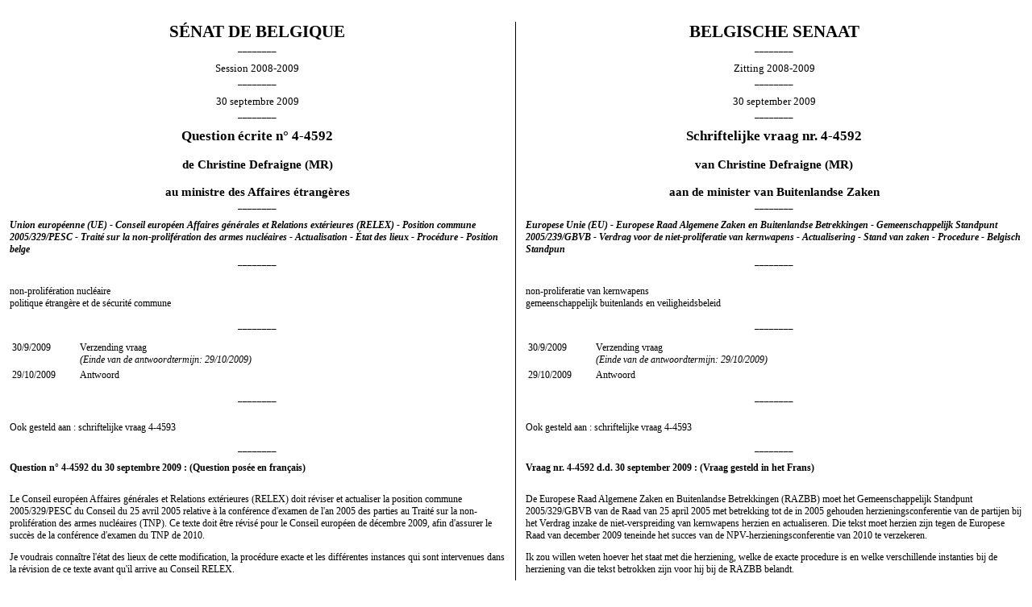

--- FILE ---
content_type: text/html; charset=ISO-8859-1
request_url: https://senate.be/www/?MIval=Vragen/SVPrintNLFR&LEG=4&NR=4592&LANG=nl
body_size: 4149
content:
<!DOCTYPE html>

<HEAD>
<LINK REL="stylesheet" HREF="/css/print.css" TYPE="text/css">
<TITLE>SÉNAT Question écrite n° 4-4592 - SENAAT Schriftelijke vraag nr. 4-4592</TITLE>
</HEAD>

<BODY>





































<TABLE WIDTH="100%" BORDER="0" CELLSPACING="0" CELLPADDING="12">

<TR> 
<TD CLASS="LH1" WIDTH="50%">SÉNAT DE BELGIQUE</TD> 
<TD CLASS="H1" WIDTH="50%">BELGISCHE SENAAT</TD> 
</TR> 

<TR><TD CLASS="Ldash">________</TD><TD CLASS="dash">________</TD></TR> 

<TR>
<TD CLASS="Lzitting"> Session 2008-2009</TD>
<TD CLASS="zitting"> Zitting 2008-2009</TD>
</TR>

<TR><TD CLASS="Ldash">________</TD><TD CLASS="dash">________</TD></TR> 

<TR>
<TD CLASS="Lzitting">30 septembre 2009</TD>
<TD CLASS="zitting">30 september 2009</TD>
</TR>

<TR><TD CLASS="Ldash">________</TD><TD CLASS="dash">________</TD></TR> 

<TR>
<TD CLASS="LH2">Question écrite n° 4-4592</TD>
<TD CLASS="H2">Schriftelijke vraag nr. 4-4592</TD>
</TR>

<TR>
<TD CLASS="LH3"><BR>de <A href="/www/?MIval=showSenator&ID=4294&LANG=nl">Christine Defraigne</A> &#040;MR&#041;
</TD>
<TD CLASS="H3"><BR>van <A href="/www/?MIval=showSenator&ID=4294&LANG=nl">Christine Defraigne</A> &#040;MR&#041;
</TD>
</TR>


<TR>
<TD CLASS="LH3"><BR>au ministre des Affaires étrangères</TD>
<TD CLASS="H3"><BR>aan de minister van Buitenlandse Zaken</TD>
</TR>


<TR><TD CLASS="Ldash">________</TD><TD CLASS="dash">________</TD></TR> 

<TR>
<TD CLASS="LH4"><I>Union européenne (UE) - Conseil européen Affaires générales et Relations extérieures (RELEX) - Position commune 2005/329/PESC - Traité sur la non-prolifération des armes nucléaires - Actualisation - État des lieux - Procédure - Position belge</I></TD>
<TD CLASS="H4"><I>Europese Unie (EU) - Europese Raad Algemene Zaken en Buitenlandse Betrekkingen - Gemeenschappelijk Standpunt 2005/239/GBVB - Verdrag voor de niet-proliferatie van kernwapens - Actualisering - Stand van zaken - Procedure - Belgisch Standpun</I>&nbsp;</TD>
</TR>

<TR><TD CLASS="Ldash">________</TD><TD CLASS="dash">________</TD></TR> 




<TR>
<TD CLASS="L">non-prolifération nucléaire                                                                         <BR>politique étrangère et de sécurité commune<BR></TD>
<TD>non-proliferatie van kernwapens                                                                     <BR>gemeenschappelijk buitenlands en veiligheidsbeleid<BR></TD>
</TR>

<TR>
<TD CLASS="Ldash" STYLE="padding-bottom: 0pt;">________</TD>
<TD CLASS="dash" STYLE="padding-bottom: 0pt;">________</TD>
</TR> 

























	

































<TR>
<TD CLASS="L"><TABLE><TR><TD WIDTH="80">30/9/2009</TD><TD>Verzending vraag                                                                                                                                                                                                                                               <BR><I>(Einde van de antwoordtermijn: 29/10/2009)</I></TD></TR><TR><TD WIDTH="80">29/10/2009</TD><TD>Antwoord                                                                                                                                                                                                                                                       </TD></TR></TABLE></TD>
<TD><TABLE><TR><TD WIDTH="80">30/9/2009</TD><TD>Verzending vraag                                                                                                                                                                                                                                               <BR><I>(Einde van de antwoordtermijn: 29/10/2009)</I></TD></TR><TR><TD WIDTH="80">29/10/2009</TD><TD>Antwoord                                                                                                                                                                                                                                                       </TD></TR></TABLE></TD>
</TR>

<TR>
<TD CLASS="Ldash" STYLE="padding-top: 0pt;">________</TD>
<TD CLASS="dash" STYLE="padding-top: 0pt;">________</TD>
</TR> 







	
	
	
	



















































	
	
	
	












































<TR>
<TD CLASS="L"> Ook gesteld aan                                                                                                          : schriftelijke vraag <A HREF="/www/?MIval=Vragen/SchriftelijkeVraag&LEG=4&NR=4593&LANG=nl">4-4593</A></TD>
<TD> Ook gesteld aan                                                                                                          : schriftelijke vraag <A HREF="/www/?MIval=Vragen/SchriftelijkeVraag&LEG=4&NR=4593&LANG=nl">4-4593</A></TD>
</TR>
<TR>
<TD CLASS="Ldash" STYLE="padding-top: 0pt;">________</TD>
<TD CLASS="dash" STYLE="padding-top: 0pt;">________</TD>
</TR> 










<TR>
<TD CLASS="LH4">Question n° 4-4592 du 30 septembre 2009 : (Question posée en français)</TD>
<TD CLASS="H4">Vraag nr. 4-4592 d.d. 30 september 2009 : (Vraag gesteld in het Frans)</TD>
</TR>



<TR>
<TD CLASS="L"><p>Le Conseil européen Affaires générales et Relations extérieures (RELEX) doit réviser et actualiser la position commune 2005/329/PESC du Conseil du 25 avril 2005 relative à la conférence d'examen de l'an 2005 des parties au Traité sur la non-prolifération des armes nucléaires (TNP).  Ce texte doit être révisé pour le Conseil européen de décembre 2009, afin d'assurer le succès de la conférence d'examen du TNP de 2010.</p><p>Je voudrais connaître l'état des lieux de cette modification, la procédure exacte et les différentes instances qui sont intervenues dans la révision de ce texte avant qu'il arrive au Conseil RELEX.</p><p>Je voudrais connaître les modifications que la Belgique souhaite voir incluses dans le nouveau document adopté par le Conseil.  Notre diplomatie travaille-t-elle avec des pays membres en particulier afin de peser d'avantage dans le cadre des délibérations ?                                                                                                                                               </p> &nbsp;</TD>
<TD><p>De Europese Raad Algemene Zaken en Buitenlandse Betrekkingen (RAZBB) moet het Gemeenschappelijk Standpunt 2005/329/GBVB van de Raad van 25 april 2005 met betrekking tot de in 2005 gehouden herzieningsconferentie van de partijen bij het Verdrag inzake de niet-verspreiding van kernwapens herzien en actualiseren. Die tekst moet herzien zijn tegen de Europese Raad van december 2009 teneinde het succes van de NPV-herzieningsconferentie van 2010 te verzekeren.</p><p>Ik zou willen weten hoever het staat met die herziening, welke de exacte procedure is en welke verschillende instanties bij de herziening van die tekst betrokken zijn voor hij bij de RAZBB belandt.</p><p>Ik zou willen weten welke wijzigingen aan de door de Raad goed te keuren tekst België voorstaat. Heeft onze diplomatie met bepaalde lidstaten samengewerkt om de besluitvorming ter zake doeltreffender te beïnvloeden?                                                                                                                                                  </p> &nbsp;</TD>
</TR>









<TR>
<TD CLASS="LH4">Réponse                                                                                                                                                                                                                                                         reçue le 29 octobre 2009 :</TD>
<TD CLASS="H4">Antwoord                                                                                                                                                                                                                                                        ontvangen op 29 oktober 2009 :</TD>
</TR>



<TR>
<TD CLASS="L"><P>La pr&eacute;paration d&rsquo;une position commune relative au
Trait&eacute; de Non-prolif&eacute;ration (TNP) a lieu au sein du
groupe de travail du Conseil Non-prolif&eacute;ration (CONOP). Ce
document suit alors la voie normale pour en arriver au niveau du
Conseil Affaires g&eacute;n&eacute;rales et Relations ext&eacute;rieures
(CAGRE). Dans l&rsquo;optique de la Conf&eacute;rence d&rsquo;examen
de 2005 du TNP, le CAGRE avait adopt&eacute;, le 25&nbsp;avril&nbsp;2005,
une position commune. La pr&eacute;paration de celle-ci avait d&eacute;but&eacute;
dans le groupe CONOP d&eacute;but 2005.</P>
<P>Concernant la conf&eacute;rence d&rsquo;examen de 2010 du TNP, on
proc&eacute;dera vraisemblablement selon la m&ecirc;me m&eacute;thode
et le m&ecirc;me <I>timing&nbsp;</I>: discussions au sein du groupe
CONOP &agrave; partir du d&eacute;but 2010 suivies par l&rsquo;adoption
d&rsquo;une position commune de l&rsquo;Union europ&eacute;enne. Il
n&rsquo;est pas possible en ce moment-ci de donner la port&eacute;e
pr&eacute;cise du contenu d&rsquo;un tel texte. Alors qu&rsquo;il
serait normal que l&rsquo;on se base sur des textes existants, on
doit n&eacute;anmoins remarquer que, d&rsquo;une part, l&rsquo;approche
de 2005 n&rsquo;a pas pu conduire &agrave; un r&eacute;sultat
satisfaisant pour la conf&eacute;rence d&rsquo;examen du TNP et,
d&rsquo;autre part, que certaines circonstances et le climat
politique en mati&egrave;re de non-prolif&eacute;ration, de
d&eacute;sarmement et en ce qui concerne l&rsquo;usage pacifique de
l&rsquo;&eacute;nergie nucl&eacute;aire est diff&eacute;rent de ce
qu&rsquo;il &eacute;tait en 2005. Ainsi nous saluons les efforts
constructifs sur la voie du d&eacute;sarmement nucl&eacute;aire. Dans
le m&ecirc;me temps, nous notons avec inqui&eacute;tude un certain
nombre de cas de non-respect des obligations en mati&egrave;re de
non-prolif&eacute;ration.</P>
<P>Durant les premi&egrave;res r&eacute;unions pr&eacute;paratoires &agrave;
propos de la conf&eacute;rence d&rsquo;examen de 2010 du TNP, les
&Eacute;tats membres de l&rsquo;Union europ&eacute;enne ont,
collectivement ou m&ecirc;me individuellement, d&eacute;j&agrave;
distribu&eacute;s certains documents comprenant des suggestions pour
l&rsquo;approfondissement du processus du TNP. La Belgique a
d&rsquo;ailleurs aussi, en concertation avec quelques autres pays de
l&rsquo;Union europ&eacute;enne, fait circuler un document de travail
durant le dernier comit&eacute; pr&eacute;paratoire en mai 2009. Ces
documents joueront &agrave; n&rsquo;en pas douter un r&ocirc;le dans
l&rsquo;&eacute;laboration et la finalisation d&rsquo;une position
commune de l&rsquo;Union europ&eacute;enne, &agrave; laquelle nous
travaillerons pendant les prochains mois.</P>

</TD>
<TD><P>De voorbereiding van een gemeenschappelijke positie aangaande het
Non-proliferatieverdrag gebeurt in de schoot van de Raadswerkgroep
Non-proliferatie (CONOP). De tekst volgt daarna de gebruikelijke weg
tot het niveau van de Raad Algemene Zaken en Externe Betrekkingen
(RAZEB). Met het oog op de NPT Toetsingsconferentie van 2005 heeft de
RAZEB op 25&nbsp;april&nbsp;2005 een Gemeenschappelijke Positie
aangenomen. De voorbereiding daartoe was opgestart begin 2005 in de
CONOP werkgroep.</P>
<P>Voor wat betreft de NPT Toetsingsconferentie in 2010 zal wellicht
eenzelfde methode en <I>timing</I> gevolgd worden: discussies binnen
de werkgroep CONOP vanaf begin 2010, gevolgd door de aanvaarding van
een EU gemeenschappelijke positie. Het is op dit ogenblik niet
mogelijk een precieze omschrijving te geven van de inhoud van
dergelijke tekst. Waar het normaal is dat wordt voortgebouwd op
bestaande teksten, merk ik toch op dat enerzijds de aanpak in 2005
niet heeft kunnen leiden tot een succesvol resultaat van de NPT
Toetsingsconferentie en anderzijds dat een aantal omstandigheden en
het politieke klimaat inzake non-proliferatie, ontwapening en
vreedzaam gebruik van kernenergie vandaag anders liggen dan in 2005.
Zo verwelkomen wij zeker de constructieve inspanningen die werken in
de richting van meer doorgedreven nucleaire ontwapening. Tegelijk
noteren wij met verontrusting een aantal gevallen van niet-naleving
van de non-proliferatie verplichtingen.</P>
<P>Tijdens de eerste voorbereidende vergaderingen op de NPT
Toetsingsconferentie 2010 hebben de EU-lidstaten, gezamenlijk of ook
individueel, reeds een aantal documenten verspreid met suggesties
voor de verdieping van het NPT proces. Ook Belgi&euml; heeft
overigens, samen met enkele andere landen van de EU, een werkdocument
verspreid tijdens de laatste voorbereidende vergadering in mei 2009.
Deze documenten zullen ongetwijfeld een rol spelen bij de uitwerking
en finalisering van een gemeenschappelijke positie van de EU, waar
tijdens de komende maanden zal aan gewerkt worden.</P>

</TD>
</TR>





<script defer src="https://static.cloudflareinsights.com/beacon.min.js/vcd15cbe7772f49c399c6a5babf22c1241717689176015" integrity="sha512-ZpsOmlRQV6y907TI0dKBHq9Md29nnaEIPlkf84rnaERnq6zvWvPUqr2ft8M1aS28oN72PdrCzSjY4U6VaAw1EQ==" data-cf-beacon='{"version":"2024.11.0","token":"b2f1408fb7964685ac43f43f9637b127","server_timing":{"name":{"cfCacheStatus":true,"cfEdge":true,"cfExtPri":true,"cfL4":true,"cfOrigin":true,"cfSpeedBrain":true},"location_startswith":null}}' crossorigin="anonymous"></script>
</BODY>
</HTML>
